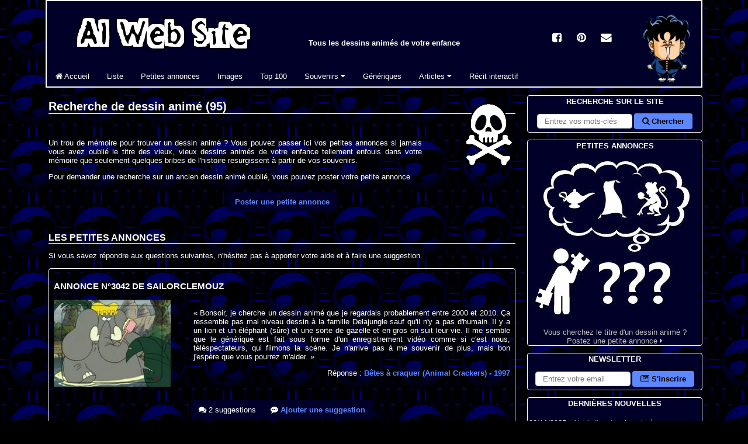

--- FILE ---
content_type: text/html; charset=utf-8
request_url: https://albator.com.fr/AlWebSite/dafind95.php
body_size: 11265
content:
<!DOCTYPE html>
<html lang=fr>
<head>
<title>Petites Annonces Dessins animés - Page 95 - AlWebSite</title>
<link rel=preconnect href=https://albator.com.fr>
<meta charset=utf-8>
<meta name=description content="Petites annonces pour retrouver un vieux dessin animé de votre enfance parmi les anciens dessins animés, en images, à partir de vos souvenirs (95)">
<meta name=author content="Al, nostalgique des Dessins Animés">
<meta name=Robots content=all>
<meta name=viewport content="width=device-width,minimum-scale=1,initial-scale=1">
<meta name=pinterest:description content="Petites annonces pour retrouver un vieux dessin animé de votre enfance parmi les anciens dessins animés, en images, à partir de vos souvenirs (95)">
<meta name=pinterest:image content="https://albator.com.fr/img/Menu-Dessins-Animes.jpg">
<meta name=theme-color content="#000028">
<meta property=fb:page_id content=104312713256093>
<meta property=fb:admins content=100001658736762>
<meta property=og:title content="Petites Annonces Dessins animés - Page 95 - AlWebSite">
<meta property=og:type content=website>
<meta property=og:url content="https://albator.com.fr/AlWebSite/dafind95.php">
<meta property=og:image content="https://albator.com.fr/img/Menu-Dessins-Animes.jpg">
<meta property=og:site_name content="AlWebSite - Dessins Animés">
<meta name=msapplication-TileImage content="https://albator.com.fr/img/favicon.ico">
<link rel=start href="dafind.php" title="Page de départ">
<link rel=next href="dafind96.php" title="Page suivante">
<link rel=prev href="dafind94.php" title="Page précédente">
<link rel=canonical href="https://albator.com.fr/AlWebSite/dafind95.php">
<link rel=image_src href="https://albator.com.fr/img/Menu-Dessins-Animes.jpg">
<link rel=alternate type="application/rss+xml" href="/rss.xml" title="News AlWebSite">
<link rel=alternate type="application/rss+xml" href="/AlWebSite/dafindrss.xml" title="Blog des Petites Annonces">
<link rel=manifest type="application/json" href="/manifest.json">
<link rel="shortcut icon" href="https://albator.com.fr/img/favicon.ico">
<link rel=apple-touch-icon href="https://albator.com.fr/img/apple-touch-icon.png">
<link rel=mask-icon href="https://albator.com.fr/img/icon.svg" color="#000028">
<link rel=preload href="https://albator.com.fr/AlWebSite/fonts/fontawesome-webfont.woff2?v=4.6.1" as=font crossorigin=anonymous>
<link rel=stylesheet type="text/css" href="/AlWebSite/css/combine-fontawesome.css-common.css-style.css-mobile.css">
<link rel=stylesheet type="text/css" href="/AlWebSite/css/combine-fontawesome.css-common.css-style.css-mobile.css" media=print>
<script async src="https://www.googletagmanager.com/gtag/js?id=G-YY0M2VEW9G"></script><script>window.dataLayer=window.dataLayer||[];function gtag(){dataLayer.push(arguments);}gtag('consent','default',{'analytics_storage':'granted'});gtag('js',new Date());gtag('config','G-YY0M2VEW9G',{'anonymize_ip':true,'cookie_expires':33696000});</script>
</head>
<body><div class=da><div id=page>
<header><div id=menuhaut><ul class=cad><li>
<div class=group id=menutitre>
<div class=flg><a href="/" title="Tous les Dessins Animés - AlWebSite"><img src="https://albator.com.fr/img/Title300x72.png" width=300 height=72 alt="Tous les Dessins Animés - AlWebSite" loading=lazy class="scale"></a></div>
<p class="centre notab fwb">Tous les dessins animés de votre enfance</p>
</div>
<div id=menumob class=menumob><a href="#menugauche" title="Afficher le menu"><i class="fa fa-bars fa-2x white"></i></a></div>
<div class="navbar navbar-collapse" id=menugauche>
<ul class="nav navbar-nav nomenumob">
<li id=menuclose class=droite><a href="#" title="Fermer le menu"><i class="fa fa-times fa-2x white"></i></a></li>
<li><a href="/" id=m1 title="Tous les dessins animés"><i class="fa fa-home"></i> Accueil</a></li>
<li><a href="/AlWebSite/desliste.php" title="La liste de tous les Dessins Animés">Liste</a></li>
<li><a href="/AlWebSite/dafind.php" title="Blog de petites annonces sur les dessins animés">Petites annonces</a></li>
<li><a href="/AlWebSite/dessins1.php" title="Les images de tous les dessins animés">Images</a></li>
<li><a href="/AlWebSite/voteda.php" title="Votez pour vos dessins animés">Top 100</a></li>
<li class=dropdown>
<a href="#" class=dropdown-toggle data-bs-toggle=dropdown role=button aria-haspopup=true aria-expanded=false title="Souvenirs de dessins animés">Souvenirs <i class="fa fa-caret-down"></i></a>
<ul class=dropdown-menu>
<li><a href="/AlWebSite/desintro.php" title="Tous les souvenirs">Menu</a></li>
<li><a href="/AlWebSite/devineda.php" title="Jeu de mémoire en ligne"><i class="fa fa-question"></i> Jeu de mémoire</a></li>
<li><a href="/AlWebSite/questionda1.php" title="Quiz en ligne sur les dessins animés"><i class="fa fa-question"></i> Quiz en ligne</a></li>
<li><a href="/AlWebSite/repquizzda.php" title="Quiz à télécharger sur les dessins animés"><i class="fa fa-question"></i> Quiz Excel</a></li>
<li><a href="/AlWebSite/dawallpapers.php" title="Fonds d'écran à télécharger"><i class="fa fa-picture-o"></i> Fonds d'écran</a></li>
<li><a href="/AlWebSite/dacitations.php" title="Citations extraites de dessins animés"><i class="fa fa-comment"></i> Citations</a></li>
<li role=separator class=divider aria-hidden=true></li>
<li><a href="/AlWebSite/desliens.php" title="Sites de dessins animés"><i class="fa fa-external-link"></i> Liens</a></li>
<li><a href="/AlWebSite/cobra.php" title="Moteur de recherche dédié aux dessins animés"><i class="fa fa-external-link"></i> Moteur Cobra</a></li>
</ul>
</li>
<li><a href="/AlWebSite/mp3.php" title="Génériques de dessins animés">Génériques</a></li>
<li class=dropdown>
<a href="#" class=dropdown-toggle data-bs-toggle=dropdown role=button aria-haspopup=true aria-expanded=false title="Dessins animés et culture">Articles <i class="fa fa-caret-down"></i></a>
<ul class=dropdown-menu>
<li><a href="/AlWebSite/Albator-Matsumoto.php" title="Le mangaka Leiji Matsumoto">Leiji Matsumoto</a></li>
<li><a href="/AlWebSite/Albator-Maetel.php" title="Space Symphony Maetel">Maetel</a></li>
<li><a href="/AlWebSite/Albator-Arcadia.php" title="Atlantis de ma jeunesse">Arcadia (film)</a></li>
<li><a href="/AlWebSite/Albator-78.php" title="Le dessin animé Albator 1978">Albator 78</a></li>
<li><a href="/AlWebSite/Albator.php" title="Le dessin animé Albator 1984 / Harlock">Albator 84</a></li>
<li><a href="/AlWebSite/Albator-le-film.php" title="Albator, Corsaire de l'espace">Albator (film)</a></li>
<li><a href="/AlWebSite/Albator-Emeraldas.php" title="OAV Queen Emeraldas">Queen Emeraldas</a></li>
<li><a href="/AlWebSite/Albator-Zero.php" title="Cosmowarrior Zéro">Zéro</a></li>
<li><a href="/AlWebSite/DaftPunk.php" title="Daft Punk - Discovery">Daft Punk</a></li>
<li role=separator class=divider aria-hidden=true></li>
<li><a href="/AlWebSite/Les-Mysterieuses-Cites-d-Or.php" title="Les Mystérieuses Cités d'Or au fil du temps">Les Cités d'Or</a></li>
<li role=separator class=divider aria-hidden=true></li>
<li><a href="/AlWebSite/Goldorak.php" title="Toutes les armes de Goldorak">Goldorak</a></li>
<li role=separator class=divider aria-hidden=true></li>
<li><a href="/AlWebSite/Ulysse31.php" title="Le dessin animé Ulysse 31 et la mythologie">Ulysse 31</a></li>
<li role=separator class=divider aria-hidden=true></li>
<li><a href="/AlWebSite/Salvador-Dali.php" title="Salvador Dali">Art - Salvador Dali</a></li>
<li><a href="/AlWebSite/matrix.php" title="Wachowski - Matrix">Cinéma - Matrix</a></li>
<li><a href="/AlWebSite/highland.php" title="La série Highlander">TV - Highlander</a></li>
<li><a href="/AlWebSite/noel.php" title="Les dessins animés de Noël">Film - Noël</a></li>
<li><a href="/AlWebSite/disney.php" title="Les dessins animés de Walt Disney">Animation - Disney</a></li>
</ul>
</li>
<li class=notab><a href="/AlWebSite/ecrire.php" title="Ecrivez la suite de l'histoire">Récit interactif</a></li>
</ul>
</div>
</li></ul></div></header>
<div id=menucentre><main>
<div class="droite fld width20"><img src="https://albator.com.fr/img/dessins-animes/dessins-animes-black.png" width=90 height=120 alt="Dessins Animés" loading=lazy class="scale"></div>
<h1>Recherche de dessin animé (95)</h1><br>
<p>Un trou de mémoire pour trouver un dessin animé ? Vous pouvez passer ici vos petites annonces si jamais vous avez oublié le titre des vieux, vieux dessins animés de votre enfance tellement enfouis dans votre mémoire que seulement
quelques bribes de l'histoire resurgissent à partir de vos souvenirs.</p>
<p>Pour demander une recherche sur un ancien dessin animé oublié, vous pouvez poster votre petite annonce.</p>
<div class="centre section"><ul class=pagination><li><a href="addQuest.php" title="Nouvelle annonce">Poster une petite annonce</a></li></ul></div>
<br>
<h2>Les petites annonces</h2>
<p>Si vous savez répondre aux questions suivantes, n'hésitez pas à apporter votre aide et à faire une suggestion.</p>
<div class="blogrep"><h3>Annonce n°3042 de SailorClemouz</h3><div class="nowid flg margr centre"><a href="dessins54.php#DA1068"><img src="https://albator.com.fr/img/dessins-animes-200/BetesACraquer-200.jpg" width=200 height=149 alt="Image Bêtes à craquer (Animal Crackers)" loading=lazy class="scale"></a><br><br></div><p><br>« Bonsoir, je cherche un dessin animé que je regardais probablement entre 2000 et 2010. Ça ressemble pas mal niveau dessin à la famille Delajungle sauf qu'il n'y a pas d'humain. Il y a un lion et un éléphant (sûre) et une sorte de gazelle et en gros on suit leur vie. Il me semble que le générique est fait sous forme d'un enregistrement vidéo comme si c'est nous, téléspectateurs, qui filmons la scène. Je n'arrive pas à me souvenir de plus, mais bon j'espère que vous pourrez m'aider.&nbsp;»</p><div class="droite">Réponse : <a href="anime-1068.php">Bêtes à craquer (Animal Crackers)<span class=nomob> - 1997</span></a><br><br></div><div class="centre section"><nav aria-label="Vers l'annonce n°3042"><ul class=pagination><li><span><i class="fa fa-comments white"></i> 2 suggestions</span></li><li><a href="viewComment-3042.php"><i class="fa fa-commenting white"></i> Ajouter une suggestion</a></li></ul></nav></div><br><div class="section blog"><em>Postée le 15/11/2017.</em></div></div><br><div class="blogrep"><h3>Annonce n°3041 de Kiko</h3><div class="nowid flg margr centre"><a href="dessins60.php#DA1200"><img src="https://albator.com.fr/img/dessins-animes-200/Gloups-je-suis-un-poisson-200.jpg" width=200 height=122 alt="Image Gloups, je suis un poisson (A Fish Tale)" loading=lazy class="scale"></a><br><br></div><p><br>« Je cherche un dessin animé où un poisson quitte son aquarium car il est cassé et il n'y a presque plus d'eau. Le poisson &quot;marche&quot; et porte un bocal rempli d'eau qui lui permet de respirer sur la tête. Je n'ai malheureusement pas d'autres souvenirs plus précis.&nbsp;»</p><div class="droite">Réponse : <a href="anime-1200.php">Gloups, je suis un poisson (A Fish Tale)<span class=nomob> - 2000</span></a><br><br></div><div class="centre section"><nav aria-label="Vers l'annonce n°3041"><ul class=pagination><li><span><i class="fa fa-comments white"></i> 5 suggestions</span></li><li><a href="viewComment-3041.php"><i class="fa fa-commenting white"></i> Ajouter une suggestion</a></li></ul></nav></div><br><div class="section blog"><em>Postée le 13/11/2017.</em></div></div><br><div class="blogrep"><h3>Annonce n°3040 de Ghsilain</h3><div class="nowid flg margr centre"><a href="dessins70.php#DA1403"><img src="https://albator.com.fr/img/dessins-animes-200/Scan2Go-200.jpg" width=200 height=143 alt="Image Scan2Go" loading=lazy class="scale"></a><br><br></div><p><br>« Bonjour, je recherche un dessin animé que j'ai vu sur France 4 je crois où c'est un garçon qui se retrouve dans un style de grande arène où il a un style de téléphone ou montre pour voir les créatures qu'il a. Je crois aussi qu'il se retrouve dans ce style de zone avec arène quand il s'est couché.
Je m'excuse mais je n'ai pas plus d'info.&nbsp;»</p><div class="droite">Réponse : <a href="anime-1403.php">Scan2Go<span class=nomob> - 2010</span></a><br><br></div><div class="centre section"><nav aria-label="Vers l'annonce n°3040"><ul class=pagination><li><span><i class="fa fa-comments white"></i> 5 suggestions</span></li><li><a href="viewComment-3040.php"><i class="fa fa-commenting white"></i> Ajouter une suggestion</a></li></ul></nav></div><br><div class="section blog"><em>Postée le 12/11/2017.</em></div></div><br><div class="blogrep"><h3>Annonce n°3039 de Lapuce72</h3><div class="nowid flg margr centre"><a href="dessins6.php#DA118"><img src="https://albator.com.fr/img/dessins-animes-200/bonnenuitlespetits-200.jpg" width=200 height=147 alt="Image Bonne Nuit, les Petits" loading=lazy class="scale"></a><br><br></div><p><br>« Bonjour. Je recherche le nom d'une animation des années 70. Il ne s'agit pas d'un dessin animé mais de deux marmottes en peluche animées par une main passée à l'intérieur ou suspendues par des fils. Une marmotte avait un foulard bleu autour du cou et l'autre un rose.&nbsp;»</p><div class="droite">Réponse : <a href="anime-118.php">Bonne Nuit, les Petits<span class=nomob> - 1969</span></a><br><br></div><div class="centre section"><nav aria-label="Vers l'annonce n°3039"><ul class=pagination><li><span><i class="fa fa-comments white"></i> 2 suggestions</span></li><li><a href="viewComment-3039.php"><i class="fa fa-commenting white"></i> Ajouter une suggestion</a></li></ul></nav></div><br><div class="section blog"><em>Postée le 12/11/2017.</em></div></div><br><div class="blogsug"><h3>Annonce n°3038 de Elise Gayoux</h3><p><br>« Bonjour, je recherche un dessin animé de noël des années 90 avec des enfants qui font du patin à glace. Je me souviens aussi d'une avalanche et le garçon doit sauver sa copine et aider des animaux de la forêt. Je ne sais plus si c'est un Disney ou pas. Si quelqu'un peut me renseigner.&nbsp;»</p><div class="centre section"><nav aria-label="Vers l'annonce n°3038"><ul class=pagination><li><a href="viewComment-3038.php"><i class="fa fa-commenting white"></i> Ajouter une suggestion</a></li></ul></nav></div><br><div class="section blog"><em>Postée le 10/11/2017.</em></div></div><br><div class="blogrep"><h3>Annonce n°3037 de MariaJ51T92I95</h3><div class="nowid flg margr centre"><a href="dessins147.php#DA2969"><img src="https://albator.com.fr/img/dessins-animes-200/Tracey-McBean-2001-200.jpg" width=200 height=150 alt="Image Tracey McBean" loading=lazy class="scale"></a><br><br></div><p><br>« Bonjour ça fait maintenant des années que je suis à la recherche d'un dessin animé qui passait sur Télétoon au début des années 2000, je dirais 2005, 2006. Je ne me rappelle qu'une chose : le générique, qui représentait une fille (blonde, cheveux courts) qui vivait avec ses parents et son frère. Ils ont une caravane dans le jardin, dans laquelle la fille en question se rend avec son frère. Donc dans le générique, à tour de rôle, les parents et le frère l'appellent : &quot;Lucyyyy&quot; (je suis sûre que c'est son prénom, ce n'est peut-être pas la bonne orthographe mais j'ai tout essayé et je ne comprends pas pourquoi je n'ai rien trouvé nulle part) parce qu'ils ont besoin de ses conseils ou de son aide. Et elle dit finalement un truc du genre : &quot;Tout le monde a besoin de moi&quot;, agacée. Et fin du générique. Ce n'est pas &quot;Lucie&quot; celle avec les cheveux roux ni celle de 64 Rue du Zoo. Merci infiniment pour votre aide précieuse.&nbsp;»</p><div class="droite">Réponse : <a href="anime-2969.php">Tracey McBean<span class=nomob> - 2001</span></a><br><br></div><div class="centre section"><nav aria-label="Vers l'annonce n°3037"><ul class=pagination><li><span><i class="fa fa-comments white"></i> 2 suggestions</span></li><li><a href="viewComment-3037.php"><i class="fa fa-commenting white"></i> Ajouter une suggestion</a></li></ul></nav></div><br><div class="section blog"><em>Postée le 08/11/2017.</em></div></div><br><div class="blogrep"><h3>Annonce n°3036 de Adrien21yamaha77</h3><div class="nowid flg margr centre"><a href="dessins164.php#DA3302"><img src="https://albator.com.fr/img/dessins-animes-200/Oakie-Doke-1995-200.jpg" width=200 height=150 alt="Image Oakie Doke" loading=lazy class="scale"></a><br><br></div><p><br>« Bonjour, je suis à la recherche d'un animé en pâte à modeler datant des années 90, la seule chose dont je me souviens est que dans l'introduction on y voit un personnage qui ressemble à une sorcière (peut-être le personnage principal ?) et qui descend dans un toboggan vert dans une forêt avec des animaux, je pense que la diffusion était sur Télétoon car mes parents avaient TPS à l'époque.
J'espère que vous allez pouvoir m'aider car ça fait longtemps que cette image me hante.&nbsp;»</p><div class="droite">Réponse : <a href="anime-3302.php">Oakie Doke<span class=nomob> - 1995</span></a><br><br></div><div class="centre section"><nav aria-label="Vers l'annonce n°3036"><ul class=pagination><li><span><i class="fa fa-comments white"></i> 3 suggestions</span></li><li><a href="viewComment-3036.php"><i class="fa fa-commenting white"></i> Ajouter une suggestion</a></li></ul></nav></div><br><div class="section blog"><em>Postée le 08/11/2017.</em></div></div><br><div class="blogrep"><h3>Annonce n°3035 de Corenthin</h3><div class="nowid flg margr centre"><a href="dessins32.php#DA631"><img src="https://albator.com.fr/img/dessins-animes-200/Vandread-200.jpg" width=200 height=152 alt="Image Vandread (Vandoreddo)" loading=lazy class="scale"></a><br><br></div><p><br>« Bonjour, je recherche un dessin animé de mon enfance (les années 2000).
Je ne me souviens plus très bien mais, cela se passait dans l'espace et les hommes et les femmes sont en guerre. Un jour, le vaisseau du personnage principal est abordé par des femmes et il est capturé ainsi qu'un autre homme. Par la suite, ils se battront avec les femmes contre des aliens dans des robots géants.
Voilà tout ce que je me rappelle. Merci d'avance pour l'aide apportée.&nbsp;»</p><div class="droite">Réponse : <a href="anime-631.php">Vandread (Vandoreddo)<span class=nomob> - 2000</span></a><br><br></div><div class="centre section"><nav aria-label="Vers l'annonce n°3035"><ul class=pagination><li><span><i class="fa fa-comment white"></i> 1 suggestion</span></li><li><a href="viewComment-3035.php"><i class="fa fa-commenting white"></i> Ajouter une suggestion</a></li></ul></nav></div><br><div class="section blog"><em>Postée le 06/11/2017.</em></div></div><br><div class="blogrep"><h3>Annonce n°3034 de Cha</h3><div class="nowid flg margr centre"><a href="dessins89.php#DA1810"><img src="https://albator.com.fr/img/dessins-animes-200/Trois-petits-orphelins-1935-200.jpg" width=200 height=154 alt="Image Trois petits orphelins (Silly Symphonies - Three Little Kitten)" loading=lazy class="scale"></a><br><br></div><p><br>« Bonjour, je cherche un dessin animé et le seul souvenir que j’en ai ce sont des chats je crois, des jeunes chats même mais je ne suis pas sûr que se soient les héros et à un moment ils jouent dans une cuisine et ils la saccagent, tout parait grand et il y a de la gelée dessert verte, le chat (si c’en est un) ça l’intrigue. Par pitié aidez-moi ça fait des années que je cherche, j’ai 22 ans et je le regardais en cassette quand j’étais petite mais je ne sais pas s'il était déjà vieux. Merci.&nbsp;»</p><div class="droite">Réponse : <a href="anime-1810.php">Trois petits orphelins (Silly Symphonies - Three Little Kitten)<span class=nomob> - 1935</span></a><br><br></div><div class="centre section"><nav aria-label="Vers l'annonce n°3034"><ul class=pagination><li><span><i class="fa fa-comment white"></i> 1 suggestion</span></li><li><a href="viewComment-3034.php"><i class="fa fa-commenting white"></i> Ajouter une suggestion</a></li></ul></nav></div><br><div class="section blog"><em>Postée le 05/11/2017.</em></div></div><br><div class="blogrep"><h3>Annonce n°3033 de Ennoia44</h3><div class="nowid flg margr centre"><a href="dessins162.php#DA3271"><img src="https://albator.com.fr/img/dessins-animes-200/Macskafogo-1986-200.jpg" width=200 height=150 alt="Image Cat City (Macskafogó)" loading=lazy class="scale"></a><br><br></div><p><br>« Bonjour, Je me rappelle que c'était un film d'animation, avec des souris, et que le méchant avait une sorte de diamant dans l'œil (diamant rouge je crois) et je crois qu'il portait une sorte de costard noir cravate. 
Vu l'animation ça devait être français ou allemand peut-être, pas un studio Disney. Ça sentait assez le côté européen de la chose. 
Et puis il s'agit d'un truc que j'ai dû voir il y a 20 ans maintenant.&nbsp;»</p><div class="droite">Réponse : <a href="anime-3271.php">Cat City (Macskafogó)<span class=nomob> - 1986</span></a><br><br></div><div class="centre section"><nav aria-label="Vers l'annonce n°3033"><ul class=pagination><li><span><i class="fa fa-comments white"></i> 6 suggestions</span></li><li><a href="viewComment-3033.php"><i class="fa fa-commenting white"></i> Ajouter une suggestion</a></li></ul></nav></div><br><div class="section blog"><em>Postée le 04/11/2017.</em></div></div><br><div class="blogrep"><h3>Annonce n°3032 de Juju5</h3><div class="nowid flg margr centre"><a href="dessins183.php#DA3689"><img src="https://albator.com.fr/img/dessins-animes-200/Gloria-et-les-autres-2004-200.jpg" width=200 height=150 alt="Image Gloria et les autres (Gloria&#039;s House)" loading=lazy class="scale"></a><br><br></div><p><br>« Bonjour, je cherche un dessin animé qui passait vers 2004 (il me semble) sur TFOU TV sur TPS, c'était une petite fille avec des cheveux roux je crois, son père était très bricoleur et dans le générique on la voit se faire réveiller par un réveil hyper complexe construit par son père. Mes souvenirs sont un peu confus désolée.&nbsp;»</p><div class="droite">Réponse : <a href="anime-3689.php">Gloria et les autres (Gloria's House)<span class=nomob> - 2004</span></a><br><br></div><div class="centre section"><nav aria-label="Vers l'annonce n°3032"><ul class=pagination><li><span><i class="fa fa-comments white"></i> 3 suggestions</span></li><li><a href="viewComment-3032.php"><i class="fa fa-commenting white"></i> Ajouter une suggestion</a></li></ul></nav></div><br><div class="section blog"><em>Postée le 02/11/2017.</em></div></div><br><div class="blogrep"><h3>Annonce n°3031 de Monostone</h3><div class="nowid flg margr centre"><a href="dessins25.php#DA490"><img src="https://albator.com.fr/img/dessins-animes-200/LeChevalDeFeu-200.jpg" width=200 height=162 alt="Image Le Cheval de Feu (Wildfire)" loading=lazy class="scale"></a><br><br></div><p><br>« Bonsoir, Je recherche une série de dessin animé &quot;ressemblant&quot; à l'étalon noir (ou prince noir).
Il y a bel et bien un dessin animé de prince noir mais dans mes souvenirs il y avait également une série de dessin animé.
Je ne sais pas si c'est mon cerveau qui a fait un bloubiboulga de dessin animé ou bien si cette série animée existait réellement car je n'en trouve aucune trace.
Quelqu'un pour m'éclairer ?&nbsp;»</p><div class="droite">Réponse : <a href="anime-490.php">Le Cheval de Feu (Wildfire)<span class=nomob> - 1986</span></a><br><br></div><div class="centre section"><nav aria-label="Vers l'annonce n°3031"><ul class=pagination><li><span><i class="fa fa-comment white"></i> 1 suggestion</span></li><li><a href="viewComment-3031.php"><i class="fa fa-commenting white"></i> Ajouter une suggestion</a></li></ul></nav></div><br><div class="section blog"><em>Postée le 01/11/2017.</em></div></div><br><div class="blogrep"><h3>Annonce n°3030 de FrançoisREN</h3><div class="nowid flg margr centre"><a href="dessins20.php#DA385"><img src="https://albator.com.fr/img/dessins-animes-200/OmerEtLeFilsDeLEtoile-200.jpg" width=200 height=315 alt="Image Omer et le fils de l&#039;étoile" loading=lazy class="scale"></a><br><br></div><p><br>« Bonjour, je cherche un dessin animé années 80-90 qui passait sur Antenne 2. Le personnage principal était un jeune homme qui voyageait dans des mondes où chacun possédait un élément. Il devait trouver parmi la population un être particulier. Il avait contre lui des petits monstres dont un rouge avec une tête en soucoupe volante qui s'appelait &quot;Moi-je&quot;.&nbsp;»</p><div class="droite">Réponse : <a href="anime-385.php">Omer et le fils de l'étoile<span class=nomob> - 1995</span></a><br><br></div><div class="centre section"><nav aria-label="Vers l'annonce n°3030"><ul class=pagination><li><span><i class="fa fa-comments white"></i> 2 suggestions</span></li><li><a href="viewComment-3030.php"><i class="fa fa-commenting white"></i> Ajouter une suggestion</a></li></ul></nav></div><br><div class="section blog"><em>Postée le 28/10/2017.</em></div></div><br><div class="blogrep"><h3>Annonce n°3029 de Eloïse D'Aprile</h3><div class="nowid flg margr centre"><a href="dessins53.php#DA1051"><img src="https://albator.com.fr/img/dessins-animes-200/Momo-200.jpg" width=200 height=107 alt="Image Momo, à la conquête du temps (Momo alla conquista del tempo)" loading=lazy class="scale"></a><br><br></div><p><br>« Bonjour, Je cherche un dessin animé que je regardais en VHS fin 90's début 2000. Je n'en ai malheureusement que des souvenirs très vagues. 
Je me souviens que l'héroïne était une petite fille qui avait des amis (3-4) et qui habitait dans une ville où il y avait un barber shop. Je pense que son &quot;monde&quot; change à cause de la place grandissante que prend l'argent dans la société. Je me souviens aussi que ses amis commencent à se détourner d'elle car ils commencent à prendre goût à la vie d'adulte : il y en a un qui est dans une limousine et qui se fait maquiller pour passer une interview. Je me souviens qu'à un moment des hommes en costumes (ceux qui font régner la loi) arrivent dans le barber shop et notent un nombre sur le miroir ou la vitre avec la buée. Je crois aussi qu'il y a un rapport au temps dans ce dessin animé. Et je crois qu'à la fin elle sauve tout le monde (je me rappelle les nuages, un sablier et une tortue mais je ne suis plus très sure).&nbsp;»</p><div class="droite">Réponse : <a href="anime-1051.php">Momo, à la conquête du temps (Momo alla conquista del tempo)<span class=nomob> - 2001</span></a><br><br></div><div class="centre section"><nav aria-label="Vers l'annonce n°3029"><ul class=pagination><li><span><i class="fa fa-comment white"></i> 1 suggestion</span></li><li><a href="viewComment-3029.php"><i class="fa fa-commenting white"></i> Ajouter une suggestion</a></li></ul></nav></div><br><div class="section blog"><em>Postée le 27/10/2017.</em></div></div><br><div class="blogrep"><h3>Annonce n°3028 de Koala75</h3><div class="nowid flg margr centre"><a href="dessins70.php#DA1387"><img src="https://albator.com.fr/img/dessins-animes-200/Y-en-a-marre-200.jpg" width=200 height=149 alt="Image Y&#039;en a marre ! (Pond Life)" loading=lazy class="scale"></a><br><br></div><p><br>« Bonjour, je recherche le titre d'une série animée qui passait sur Arte vers 19-20h il y a une petite dizaine d'années. 
L'histoire parlait d'une jeune femme flanquée de sa meilleure amie un peu enrobée et de son ex. La série avait je crois pour titre le nom de l'héroïne. Je me souviens d'un épisode où elle essayait d'arrêter de fumer pour plaire à un homme mais elle voyait des clopes géantes toute sa journée qui la tentaient. Le style me fait penser à Agrippine de Bretécher mais en plus mature et plus caustique. Le dessin est assez simple et pas très détaillé. Si quelqu'un se rappelle cette série merci d'avance.&nbsp;»</p><div class="droite">Réponse : <a href="anime-1387.php">Y'en a marre ! (Pond Life)<span class=nomob> - 1996</span></a><br><br></div><div class="centre section"><nav aria-label="Vers l'annonce n°3028"><ul class=pagination><li><span><i class="fa fa-comments white"></i> 4 suggestions</span></li><li><a href="viewComment-3028.php"><i class="fa fa-commenting white"></i> Ajouter une suggestion</a></li></ul></nav></div><br><div class="section blog"><em>Postée le 26/10/2017.</em></div></div><br><div class="blogrep"><h3>Annonce n°3027 de Krys</h3><div class="nowid flg margr centre"><a href="dessins51.php#DA1015"><img src="https://albator.com.fr/img/dessins-animes-200/Wounchpounch-200.jpg" width=200 height=163 alt="Image Wounchpounch (Wunschpunsch)" loading=lazy class="scale"></a><br><br></div><p><br>« Bonjour, depuis plusieurs années déjà je recherche un dessin animé qui m'avait marqué, c'est en fait deux sorciers, une femme et un homme qui s'amusaient à jeter des sorts sur leur ville, si à minuit le sort n'était pas déjoué, celui-ci devenait permanent, sauf qu'ils avaient deux animaux de compagnie qui réussissaient toujours à déjouer les sortilèges avant l'heure fatidique.
Je me souviens aussi qu'ils disaient leur formule magique à l'envers après l'avoir dit normalement en citant cette phrase &quot;afin que le sort sois effectif, nous allons répéter la formule à l'envers&quot; devant leur chaudrons.
Tout ceci se déroulait dans un manoir assez lugubre, bref, j'ai totalement oublié le titre du dessins animé et le nom des protagonistes, je compte sur vous.&nbsp;»</p><div class="droite">Réponse : <a href="anime-1015.php">Wounchpounch (Wunschpunsch)<span class=nomob> - 2000</span></a><br><br></div><div class="centre section"><nav aria-label="Vers l'annonce n°3027"><ul class=pagination><li><span><i class="fa fa-comment white"></i> 1 suggestion</span></li><li><a href="viewComment-3027.php"><i class="fa fa-commenting white"></i> Ajouter une suggestion</a></li></ul></nav></div><br><div class="section blog"><em>Postée le 25/10/2017.</em></div></div><br><div class="blogrep"><h3>Annonce n°3026 de EmmaBemol</h3><div class="nowid flg margr centre"><a href="dessins169.php#DA3404"><img src="https://albator.com.fr/img/dessins-animes-200/Histoires-de-la-Maison-Bleue-1989-200.jpg" width=200 height=150 alt="Image Histoires de la Maison Bleue" loading=lazy class="scale"></a><br><br></div><p><br>« Bonjour à tous, Je recherche un dessin animé dont presque aucun souvenir ne me reste (ni intrigue, nom, personnage...) à part un générique dans lequel, me semble-t-il, une lune apparaît, et à ce moment là on entend chanter &quot;... même la lune...&quot; (Oui, les autres paroles m'ont échappé) je crois que c'était français, avec des dessins assez élégants (pas du tout du type manga courant à l'époque !), sans doute des contes. Sans doute des années 80-90. Merci d'avance pour vos réponses.&nbsp;»</p><div class="droite">Réponse : <a href="anime-3404.php">Histoires de la Maison Bleue<span class=nomob> - 1989</span></a><br><br></div><div class="centre section"><nav aria-label="Vers l'annonce n°3026"><ul class=pagination><li><span><i class="fa fa-comments white"></i> 9 suggestions</span></li><li><a href="viewComment-3026.php"><i class="fa fa-commenting white"></i> Ajouter une suggestion</a></li></ul></nav></div><br><div class="section blog"><em>Postée le 23/10/2017.</em></div></div><br><div class="blogrep"><h3>Annonce n°3025 de Taeryam</h3><div class="nowid flg margr centre"><a href="dessins142.php#DA2875"><img src="https://albator.com.fr/img/dessins-animes-200/Creepie-2006-200.jpg" width=200 height=150 alt="Image Creepie (Growing Up Creepie)" loading=lazy class="scale"></a><br><br></div><p><br>« Bonjour, Je recherche un dessin animé avec une fille aux cheveux MULTICOLORES et qui avait des petites couettes je crois.
Elle avait une robe noire, et vivait dans une maison avec des monstres et ses parents c’étaient des monstres et tout...
Je fais encore appel à votre aide. J’espère que vous pourrez m'aider, merci.&nbsp;»</p><div class="droite">Réponse : <a href="anime-2875.php">Creepie (Growing Up Creepie)<span class=nomob> - 2006</span></a><br><br></div><div class="centre section"><nav aria-label="Vers l'annonce n°3025"><ul class=pagination><li><span><i class="fa fa-comment white"></i> 1 suggestion</span></li><li><a href="viewComment-3025.php"><i class="fa fa-commenting white"></i> Ajouter une suggestion</a></li></ul></nav></div><br><div class="section blog"><em>Postée le 23/10/2017.</em></div></div><br><div class="blogrep"><h3>Annonce n°3024 de Majdouline</h3><div class="nowid flg margr centre"><a href="dessins134.php#DA2710"><img src="https://albator.com.fr/img/dessins-animes-200/Foster-la-maison-des-amis-imaginaires-2004-200.jpg" width=200 height=150 alt="Image Foster, la maison des amis imaginaires (Foster&#039;s Home for Imaginary Friends)" loading=lazy class="scale"></a><br><br></div><p><br>« Salut, je cherche un dessin animé dans lequel il y avait un garçon (ou une fille) qui vivait dans une grande maison rose avec plein de monstres et de fantômes.&nbsp;»</p><div class="droite">Réponse : <a href="anime-2710.php">Foster, la maison des amis imaginaires (Foster's Home for Imaginary Friends)<span class=nomob> - 2004</span></a><br><br></div><div class="centre section"><nav aria-label="Vers l'annonce n°3024"><ul class=pagination><li><span><i class="fa fa-comments white"></i> 2 suggestions</span></li><li><a href="viewComment-3024.php"><i class="fa fa-commenting white"></i> Ajouter une suggestion</a></li></ul></nav></div><br><div class="section blog"><em>Postée le 23/10/2017.</em></div></div><br><div class="blogrep"><h3>Annonce n°3023 de Dodue</h3><div class="nowid flg margr centre"><a href="dessins150.php#DA3024"><img src="https://albator.com.fr/img/dessins-animes-200/Grimmy-1991-200.jpg" width=200 height=150 alt="Image Grimmy (Mother Goose and Grimm)" loading=lazy class="scale"></a><br><br></div><p><br>« Bonjour à tous, Je recherche depuis un certain temps un dessin animé qui passait dans les années 90. Malheureusement je n'ai pas beaucoup de précisions. Il y avait une oie qui se faisait appeler la Mère l'Oie et un chat qui faisait les 400 coups. Je crois qu'ils habitaient en ville. Pfff ! Encore désolée pour ce peu d'information mais j'étais vraiment petite.&nbsp;»</p><div class="droite">Réponse : <a href="anime-3024.php">Grimmy (Mother Goose and Grimm)<span class=nomob> - 1991</span></a><br><br></div><div class="centre section"><nav aria-label="Vers l'annonce n°3023"><ul class=pagination><li><span><i class="fa fa-comments white"></i> 2 suggestions</span></li><li><a href="viewComment-3023.php"><i class="fa fa-commenting white"></i> Ajouter une suggestion</a></li></ul></nav></div><br><div class="section blog"><em>Postée le 21/10/2017.</em></div></div><br><p class=centre><a href=dafindListe1.php>La liste de toutes les petites annonces</a></p>
<nav aria-label="Filtre" class=centre><ul class=pagination>
<li class=active><a href=dafind.php>Trier par :</a></li>
<li><a href="dafind.php?tri=nonres">Non résolues</a></li><li><a href="dafind.php?ordre=A">A partir de la plus ancienne</a></li></ul></nav>
<nav aria-label="Pagination" class=centre><ul class=pagination>
<li><a href="dafind94.php" title="Page précédente">«</a></li><li><a href="dafind45.php">45</a></li><li><a href="dafind55.php">55</a></li><li><a href="dafind65.php">65</a></li><li><a href="dafind75.php">75</a></li><li><a href="dafind85.php">85</a></li><li><a href="dafind91.php">91</a></li><li><a href="dafind92.php">92</a></li><li><a href="dafind93.php">93</a></li><li><a href="dafind94.php">94</a></li><li class=active><a href="dafind95.php">95</a></li><li><a href="dafind96.php">96</a></li><li><a href="dafind97.php">97</a></li><li><a href="dafind98.php">98</a></li><li><a href="dafind99.php">99</a></li><li><a href="dafind105.php">105</a></li><li><a href="dafind115.php">115</a></li><li><a href="dafind125.php">125</a></li><li><a href="dafind135.php">135</a></li><li><a href="dafind96.php" title="Page suivante">»</a></li></ul></nav>
<br><br>
<ol class=breadcrumb itemscope itemtype="https://schema.org/BreadcrumbList">
<li itemprop=itemListElement itemscope itemtype="https://schema.org/ListItem"><a href="/" title="albator.com.fr" itemprop=item><span itemprop=name>albator.com.fr</span></a><meta itemprop=position content="1"></li><li itemprop=itemListElement itemscope itemtype="https://schema.org/ListItem"><a href="https://albator.com.fr/AlWebSite/dafind.php" title="Petites annonces" itemprop=item><span itemprop=name>Petites annonces</span></a><meta itemprop=position content="2"></li><li itemprop=itemListElement itemscope itemtype="https://schema.org/ListItem"><a href="https://albator.com.fr/AlWebSite/dafind95.php" title="Petites Annonces Dessins animés - Page 95" itemprop=item class="active"><span itemprop=name>Petites Annonces Dessins animés - Page 95</span></a><meta itemprop=position content="3"></li></ol>
<div class=centre><br><br>
<div class=width100><div id="pubId"></div></div>
<br>
</div>
</main>
<aside>
<div id=menudroit class=objfix>

<div class="objrel nomob">
<ul class=menu>
<li class="droite padr">
<a href="/" title="Dessins Animés - AlWebSite" class=centre><img src="https://albator.com.fr/img/Chibi/Chibi_CFFF.png" width=91 height=130 alt="Dessins Animés - AlWebSite" loading=lazy class="scale"></a>
</li>
</ul>
</div>

<div class=objrel>
<ul class="menu cad">
<li class=title>Recherche sur le site</li>
<li>
<form method="get" name="end-cse-search-box" id="end-cse-search-box" action="/AlWebSite/dasearch.php" target="_top"><div class="formline centre"><input type="hidden" name="cx" id="cx" value="partner-pub-5236238024027275:wo6k23y4s8q"><input type="hidden" name="cof" id="cof" value="FORID:10"><input type="hidden" name="ie" id="ie" value="utf-8"><input type="search" class="form-control" name="q" id="q" required placeholder="Entrez vos mots-clés" aria-label="Rechercher sur le site"><button type="submit" value="c"><i class="fa fa-search"></i> Chercher</button></div></form></li>
</ul>
</div>

<div class="objrel">
<ul class="menu cad">
<li class=title>Petites annonces</li>
<li class=centre><a href="/AlWebSite/addQuest.php" title="Petites annonces"><div><img src="https://albator.com.fr/img/Petites-Annonces.jpg" width=298 height=298 alt="Petites Annonces sur les Dessins Animés" loading=lazy class="scale"></div>
Vous cherchez le titre d'un dessin animé ?<br>
Postez une petite annonce <i class="fa fa-caret-right"></i></a>
</li>
</ul>
</div>

<div class=objrel>
<ul class="menu cad">
<li class=title>Newsletter</li>
<li>
<form method="get" name="nl" id="nl" action="/AlWebSite/newsletter.php" target="_top"><div class="formline centre"><input type="email" class="form-control" name="mail" id="mail" required placeholder="Entrez votre email" aria-label="S'abonner à la lettre d'information"><button type="submit" value="c"><i class="fa fa-newspaper-o"></i> S'inscrire</button></div></form></li>
</ul>
</div>

<div class="objrel">
<ul class="menu cad">
<li class=title>Dernières nouvelles</li>
<li>
<div class=divScroll>
<p class=gauche>20/11/2025 - <a href="/AlWebSite/anime-3995.php" title="Nouvelle du 20/11/2025">Ajout d'un dessin animé</a><br>Ajout du dessin animé Le petit tracteur rouge (2003) dans la liste.</p><p class=gauche>09/11/2025 - <a href="/AlWebSite/anime-3994.php" title="Nouvelle du 09/11/2025">Ajout d'un dessin animé</a><br>Ajout du dessin animé Doctor Otter (2001) dans la liste.</p><p class=gauche>08/11/2025 - <a href="/AlWebSite/anime-3993.php" title="Nouvelle du 08/11/2025">Ajout d'un dessin animé</a><br>Ajout du dessin animé Micah et le trésor de Noël (1995) dans la liste.</p><p class=gauche>30/10/2025 - <a href="/AlWebSite/anime-3992.php" title="Nouvelle du 30/10/2025">Ajout d'un dessin animé</a><br>Ajout du dessin animé Wê, l'histoire du masque mendiant (2015) dans la liste.</p><p class=gauche>29/10/2025 - <a href="/AlWebSite/anime-3991.php" title="Nouvelle du 29/10/2025">Ajout d'un dessin animé</a><br>Ajout du dessin animé Pic Me (2005) dans la liste.</p><p class=gauche>13/10/2025 - <a href="/AlWebSite/anime-3990.php" title="Nouvelle du 13/10/2025">Ajout d'un dessin animé</a><br>Ajout du dessin animé Tsukimichi -Moonlit Fantasy- (2021) dans la liste.</p><p class=gauche>12/10/2025 - <a href="/AlWebSite/anime-3989.php" title="Nouvelle du 12/10/2025">Ajout d'un dessin animé</a><br>Ajout du dessin animé To be Hero X (2025) dans la liste.</p><p class=gauche>07/10/2025 - <a href="/AlWebSite/anime-3988.php" title="Nouvelle du 07/10/2025">Ajout d'un dessin animé</a><br>Ajout du dessin animé Tom Thunder (1995) dans la liste.</p><p class=gauche>07/09/2025 - <a href="/AlWebSite/anime-3984.php" title="Nouvelle du 07/09/2025">Ajout d'un dessin animé</a><br>Ajout du dessin animé Scary Larry (2012) dans la liste.</p><p class=gauche>05/09/2025 - <a href="/AlWebSite/anime-3983.php" title="Nouvelle du 05/09/2025">Ajout d'un dessin animé</a><br>Ajout du dessin animé Histoire de chatons (1942) dans la liste.</p></div>
</li>
</ul>
</div>

<div class="objrel nomob">
<ul class="menu cad group">
<li class=title>Accès mobile</li>
<li class=centre><br>
<div class="fld padr"><a href="/" title="AlWebSite pour mobile"><img src="https://albator.com.fr/img/barcode.png" width=110 height=110 alt="Dessins animés - AlWebSite pour mobile" loading=lazy class="scale"></a></div>
<br><br>Flashez le code barre avec votre téléphone.
</li>
</ul>
</div>

<div class="objrel">
<ul class="menu cad">
<li class=title>Dessin animé du jour</li>
<li class=centre><br>
<a href="/AlWebSite/anime-1696.php" title="Le Trésor des Flibustiers (Treasure Island)">
<div><img src="https://albator.com.fr/img/dessins-animes-200/Le-Tresor-des-Flibustiers-2002-200.jpg" width=200 height=154 alt="Le Trésor des Flibustiers (Treasure Island)" loading=lazy class="scale"></div>
<br>Le Trésor des Flibustiers - 2002</a>
</li>
</ul>
</div>

<div class="objrel nomob">
<ul class="menu cad">
<li class=title>Partenaires</li>
<li class=padl>
<a href="https://www.facebook.com/CestDeMaGenerationCaetvous" title="Une page consacrée aux souvenirs d'enfance : du Malabar au Rubicube, en passant par Pacman, Retour vers le futur, le Club des Cinq et Pif Gadget, mais aussi Gros Quick et Kermit ...">C'est d'ma génération ça, et vous ?</a><br><a href="https://fr.jobsora.com/emplois-jeux-vid%C3%A9os" title="Postuler à des emplois Jeux vidéos aujourd'hui ! Jeux vidéos emplois et des carrières sur Jobsora. Commencez votre nouvelle carrière avec nous dès aujourd'hui !">Emploi Jeux vidéos - Jobsora</a><br><a href="https://fr.jooble.org/emploi-dessinateur-debutant" title="Job pour dessinateur avec Jooble">Job pour dessinateur</a><br><br><a href="/AlWebSite/bannieres.php" title="Devenir partenaire du site">Ajouter votre site <i class="fa fa-caret-right"></i></a>
</li>
</ul>
</div>

</div>

<div class=objfix id=menusocial>
<a href="//www.facebook.com/share.php?u=https://albator.com.fr%2FAlWebSite%2Fdafind95.php" title=Facebook><span class=socialicons><i class="fa fa-facebook-square"></i></span></a>
<a href="//www.pinterest.fr/pin/create/link/?url=https://albator.com.fr%2FAlWebSite%2Fdafind95.php" title=Pinterest><span class=socialicons><i class="fa fa-pinterest"></i></span></a>
<a href="mailto:?subject=Petites%20Annonces%20Dessins%20anim%C3%A9s%20-%20Page%2095%20-%20AlWebSite&amp;body=https://albator.com.fr%2FAlWebSite%2Fdafind95.php" title=Mail><span class=socialicons><i class="fa fa-envelope"></i></span></a>
</div>
</aside>
</div>
</div></div>
<footer><div class=footer>
<br>
<p class="fld padr nomob"><a href="#" title="Revenir tout en haut"><i class="fa fa-reply fa-rotate-90 fa-4x"></i></a></p>
<p class=centre><span class=nomob>Suivez-nous :</span>
<a href="//www.facebook.com/AlWebSite" title="AlWebSite sur Facebook"><i class="fa fa-facebook-square"></i> Facebook</a> -
<a href="//www.pinterest.fr/alwebsite/" title="AlWebSite sur Pinterest"><i class="fa fa-pinterest"></i> Pinterest</a> -
<a href="/AlWebSite/newsletter.php" title="Lettre d'information AlWebSite"><i class="fa fa-newspaper-o"></i> Newsletter</a></p>
<p class=centre>
<a class=nomob href="/" title="Dessins Animés">AlWebSite</a>
<a class=nomob href="/AlWebSite/copyright.php" title=Copyright>© Copyright -</a>
<a class=nomob href="/AlWebSite/sitemap.php" title="Plan du site">Plan du site -</a>
<a href="/AlWebSite/contact.php" title="Contactez-nous !">Contact</a> -
<a href="/AlWebSite/bannieres.php" title="Proposez un partenariat">Bannières</a> -
<a class=nomob href="/AlWebSite/dawebvote.php" title="AlWebSite sur Internet">Sur le net -</a>
<a class=nomob href="/AlWebSite/IRC-mirc.php" title="IRC et bots Eggdrop">IRC -</a>
<a class=nomob href="//validator.w3.org/nu/?doc=https://albator.com.fr%2FAlWebSite%2Fdafind95.php" title="Conformité HTML5">HTML<i class="fa fa-html5"></i> -</a>
<a href="/rss.xml" title="Feed RSS">Flux RSS <i class="fa fa-rss"></i></a></p>
</div></footer>
<script defer async src ="/AlWebSite/js/combine-jquerymin.js-bootstrapmin.js-adslazyload.js"></script>
<noscript>Votre navigateur ne supporte pas le JavaScript.</noscript>
</body>
</html>
